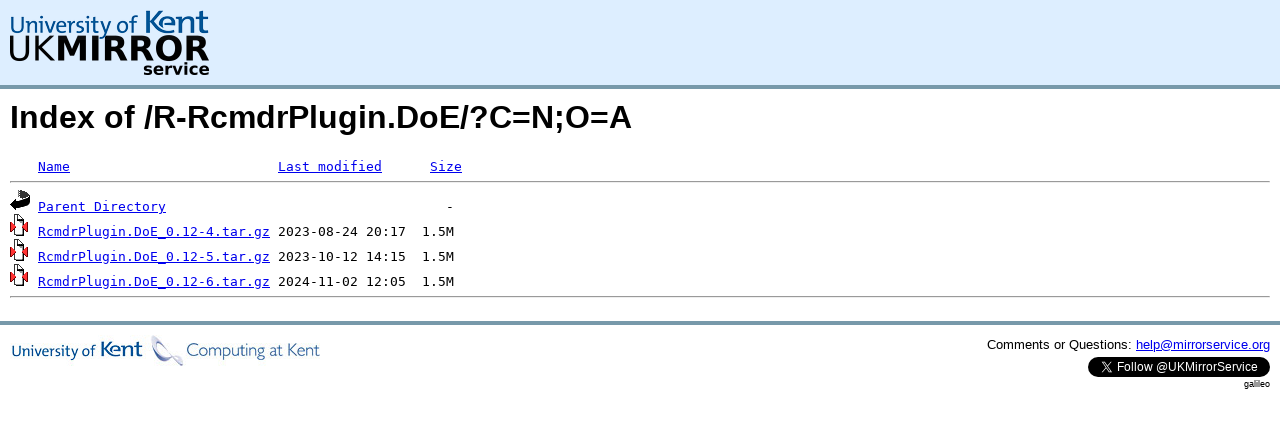

--- FILE ---
content_type: text/html;charset=UTF-8
request_url: https://mse.uk.distfiles.macports.org/R-RcmdrPlugin.DoE/?C=N;O=A
body_size: 2191
content:
<!DOCTYPE HTML PUBLIC "-//W3C//DTD HTML 3.2 Final//EN">
<html>
 <head>
  <title>Index of /R-RcmdrPlugin.DoE</title>
<script async src="https://www.googletagmanager.com/gtag/js?id=G-F83S6SQT9G"></script><script>window.dataLayer = window.dataLayer || []; function gtag(){dataLayer.push(arguments);} gtag('js', new Date()); gtag('config', 'G-F83S6SQT9G');</script><link rel="stylesheet" type="text/css" media="screen" href="/include/style.css"> </head>
 <body>
<div id="header">
<a href="/"><img src="/include/ukms-kent1.png" alt="UK Mirror Service"></a>
</div>

<div id="content">


<h1>Index of /R-RcmdrPlugin.DoE/?C=N;O=A</h1>
<pre><img src="/icons/blank.gif" alt="Icon "> <a href="?C=N;O=D">Name</a>                          <a href="?C=M;O=A">Last modified</a>      <a href="?C=S;O=A">Size</a>  <hr><img src="/icons/back.gif" alt="[PARENTDIR]"> <a href="/">Parent Directory</a>                                   -   
<img src="/icons/compressed.gif" alt="[   ]"> <a href="RcmdrPlugin.DoE_0.12-4.tar.gz">RcmdrPlugin.DoE_0.12-4.tar.gz</a> 2023-08-24 20:17  1.5M  
<img src="/icons/compressed.gif" alt="[   ]"> <a href="RcmdrPlugin.DoE_0.12-5.tar.gz">RcmdrPlugin.DoE_0.12-5.tar.gz</a> 2023-10-12 14:15  1.5M  
<img src="/icons/compressed.gif" alt="[   ]"> <a href="RcmdrPlugin.DoE_0.12-6.tar.gz">RcmdrPlugin.DoE_0.12-6.tar.gz</a> 2024-11-02 12:05  1.5M  
<hr></pre>
</div>

<div class="clear"></div>

<div id="footer">
	<div id="footer_left">
		<a href="http://www.cs.kent.ac.uk/"><img src="/include/CompLab-thin.jpg" alt="University of Kent Computing"></a>
	</div>
	<div id="footer_right">
		<p>Comments or Questions: <a href="mailto:help@mirrorservice.org">help@mirrorservice.org</a></p>
		<a href="https://twitter.com/UKMirrorService" class="twitter-follow-button" data-show-count="false">Follow @UKMirrorService</a>
		<script>!function(d,s,id){var js,fjs=d.getElementsByTagName(s)[0];if(!d.getElementById(id)){js=d.createElement(s);js.id=id;js.src="//platform.twitter.com/widgets.js";fjs.parentNode.insertBefore(js,fjs);}}(document,"script","twitter-wjs");</script>
		<p style="font-size: xx-small">galileo</p>
	</div>
</div>
</body></html>
